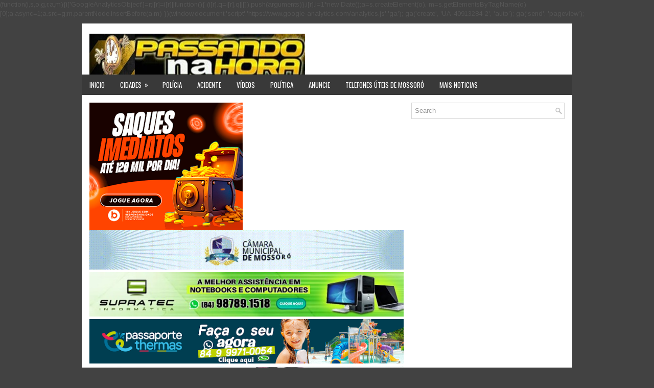

--- FILE ---
content_type: text/html; charset=utf-8
request_url: https://accounts.google.com/o/oauth2/postmessageRelay?parent=https%3A%2F%2Fwww.passandonahorarn.com&jsh=m%3B%2F_%2Fscs%2Fabc-static%2F_%2Fjs%2Fk%3Dgapi.lb.en.2kN9-TZiXrM.O%2Fd%3D1%2Frs%3DAHpOoo_B4hu0FeWRuWHfxnZ3V0WubwN7Qw%2Fm%3D__features__
body_size: 162
content:
<!DOCTYPE html><html><head><title></title><meta http-equiv="content-type" content="text/html; charset=utf-8"><meta http-equiv="X-UA-Compatible" content="IE=edge"><meta name="viewport" content="width=device-width, initial-scale=1, minimum-scale=1, maximum-scale=1, user-scalable=0"><script src='https://ssl.gstatic.com/accounts/o/2580342461-postmessagerelay.js' nonce="cAAWc60HAjgPEk9jkRGXAw"></script></head><body><script type="text/javascript" src="https://apis.google.com/js/rpc:shindig_random.js?onload=init" nonce="cAAWc60HAjgPEk9jkRGXAw"></script></body></html>

--- FILE ---
content_type: text/html; charset=UTF-8
request_url: https://www.passandonahorarn.com/b/stats?style=WHITE_TRANSPARENT&timeRange=ALL_TIME&token=APq4FmBs6WCeIifpcWYZnq9bc3S8vzjqPw9fmS-wE2B8_9EyTW0VBK67uySBzL597zRRX4Mxw7-iv8lnT9yZPq_4zNoFB63jLQ
body_size: 18
content:
{"total":366099597,"sparklineOptions":{"backgroundColor":{"fillOpacity":0.1,"fill":"#ffffff"},"series":[{"areaOpacity":0.3,"color":"#fff"}]},"sparklineData":[[0,54],[1,63],[2,59],[3,54],[4,63],[5,72],[6,52],[7,68],[8,83],[9,59],[10,62],[11,70],[12,50],[13,42],[14,59],[15,47],[16,50],[17,60],[18,74],[19,58],[20,69],[21,84],[22,87],[23,78],[24,52],[25,60],[26,79],[27,100],[28,81],[29,70]],"nextTickMs":5872}

--- FILE ---
content_type: text/html; charset=utf-8
request_url: https://www.google.com/recaptcha/api2/aframe
body_size: 113
content:
<!DOCTYPE HTML><html><head><meta http-equiv="content-type" content="text/html; charset=UTF-8"></head><body><script nonce="knPlseV0I9k7k46jAtKNng">/** Anti-fraud and anti-abuse applications only. See google.com/recaptcha */ try{var clients={'sodar':'https://pagead2.googlesyndication.com/pagead/sodar?'};window.addEventListener("message",function(a){try{if(a.source===window.parent){var b=JSON.parse(a.data);var c=clients[b['id']];if(c){var d=document.createElement('img');d.src=c+b['params']+'&rc='+(localStorage.getItem("rc::a")?sessionStorage.getItem("rc::b"):"");window.document.body.appendChild(d);sessionStorage.setItem("rc::e",parseInt(sessionStorage.getItem("rc::e")||0)+1);localStorage.setItem("rc::h",'1768590986660');}}}catch(b){}});window.parent.postMessage("_grecaptcha_ready", "*");}catch(b){}</script></body></html>

--- FILE ---
content_type: text/javascript; charset=UTF-8
request_url: https://www.passandonahorarn.com/feeds/posts/summary/-/Pau%20dos%20Ferros?alt=json-in-script&orderby=updated&start-index=56&max-results=5&callback=showRelatedPost
body_size: 4194
content:
// API callback
showRelatedPost({"version":"1.0","encoding":"UTF-8","feed":{"xmlns":"http://www.w3.org/2005/Atom","xmlns$openSearch":"http://a9.com/-/spec/opensearchrss/1.0/","xmlns$blogger":"http://schemas.google.com/blogger/2008","xmlns$georss":"http://www.georss.org/georss","xmlns$gd":"http://schemas.google.com/g/2005","xmlns$thr":"http://purl.org/syndication/thread/1.0","id":{"$t":"tag:blogger.com,1999:blog-4211571227417959687"},"updated":{"$t":"2026-01-16T08:45:37.775-03:00"},"category":[{"term":"Mossoró"},{"term":"Policia"},{"term":"RN"},{"term":"Publicidade"},{"term":"Assú"},{"term":"Saúde"},{"term":"Acidente"},{"term":"Areia Branca"},{"term":"Brasil"},{"term":"Utilidade pública"},{"term":"Cotidiano"},{"term":"Barauna"},{"term":"Caraúbas"},{"term":"Apodí"},{"term":"Video"},{"term":"Governador Dix-Sept Rosado"},{"term":"Serra do Mel"},{"term":"Tibau"},{"term":"Grossos"},{"term":"Natal"},{"term":"Pau dos Ferros"},{"term":"Polícia"},{"term":"Caicó"},{"term":"Upanema"},{"term":"Política"},{"term":"Nota de falecimento"},{"term":"Umarizal"},{"term":"Macau"},{"term":"Alto do Rodrigues"},{"term":"Porto do Mangue"},{"term":"Pendências"},{"term":"Patu"},{"term":"Felipe Guerra"},{"term":"Guamaré"},{"term":"Currais Novos"},{"term":"Ipanguaçu"},{"term":"Campo Grande"},{"term":"Parabens"},{"term":"Carnaubais"},{"term":"Parnamirim"},{"term":"Itajá"},{"term":"Jucurutu"},{"term":"São Miguel"},{"term":"Afonso Bezerra"},{"term":"Alexandria"},{"term":"Angicos"},{"term":"Antônio Martins"},{"term":"Macaiba"},{"term":"São Rafel"},{"term":"Concursos"},{"term":"João Dias"},{"term":"Economia"},{"term":"Justiça"},{"term":"Martins"},{"term":"Internacional"},{"term":"vídeo"},{"term":"Paraú"},{"term":"Incidente"},{"term":"Itaú"},{"term":"Triunfo Potiguar"},{"term":"História"},{"term":"Janduís"},{"term":"Nota de pesar"},{"term":"Olho D'agua dos Borges"},{"term":"Parelhas"},{"term":"Rodolfo Fernandes"},{"term":"Santa Cruz"},{"term":"mo"},{"term":"Acari"},{"term":"Ciência"},{"term":"João Câmara"},{"term":"Lajes"},{"term":"Nota"},{"term":"Áudio"},{"term":"Esporte"},{"term":"Rafael fenandes"},{"term":"Severiano Melo"},{"term":"Tenente Ananias"},{"term":"Barcelona"},{"term":"Cursos"},{"term":"Empregos"},{"term":"Frutuoso Gomes"},{"term":"Pedro Avelino"},{"term":"São José do Mipibu"},{"term":"Tecnólogia"},{"term":"Canoa Quebrada"},{"term":"Equador"},{"term":"Famosos"},{"term":"Greve"},{"term":"Homicídio"},{"term":"Honestidade"},{"term":"Lucrécia"},{"term":"Montanhas"},{"term":"Nova Cruz"},{"term":"SA"},{"term":"São Fernando"},{"term":"São Francisco do Oeste"},{"term":"are"},{"term":"br"},{"term":"ee"},{"term":"ut"}],"title":{"type":"text","$t":"Passando na Hora-A informação com credibilidade"},"subtitle":{"type":"html","$t":"Noticias de Mossoró e do Rio Grande do Norte-Informações com credibilidade"},"link":[{"rel":"http://schemas.google.com/g/2005#feed","type":"application/atom+xml","href":"https:\/\/www.passandonahorarn.com\/feeds\/posts\/summary"},{"rel":"self","type":"application/atom+xml","href":"https:\/\/www.blogger.com\/feeds\/4211571227417959687\/posts\/summary\/-\/Pau+dos+Ferros?alt=json-in-script\u0026start-index=56\u0026max-results=5\u0026orderby=updated"},{"rel":"alternate","type":"text/html","href":"https:\/\/www.passandonahorarn.com\/search\/label\/Pau%20dos%20Ferros"},{"rel":"hub","href":"http://pubsubhubbub.appspot.com/"},{"rel":"previous","type":"application/atom+xml","href":"https:\/\/www.blogger.com\/feeds\/4211571227417959687\/posts\/summary\/-\/Pau+dos+Ferros\/-\/Pau+dos+Ferros?alt=json-in-script\u0026start-index=51\u0026max-results=5\u0026orderby=updated"},{"rel":"next","type":"application/atom+xml","href":"https:\/\/www.blogger.com\/feeds\/4211571227417959687\/posts\/summary\/-\/Pau+dos+Ferros\/-\/Pau+dos+Ferros?alt=json-in-script\u0026start-index=61\u0026max-results=5\u0026orderby=updated"}],"author":[{"name":{"$t":"José Nilson Ferreira"},"uri":{"$t":"http:\/\/www.blogger.com\/profile\/13636226851660520712"},"email":{"$t":"noreply@blogger.com"},"gd$image":{"rel":"http://schemas.google.com/g/2005#thumbnail","width":"16","height":"16","src":"https:\/\/img1.blogblog.com\/img\/b16-rounded.gif"}}],"generator":{"version":"7.00","uri":"http://www.blogger.com","$t":"Blogger"},"openSearch$totalResults":{"$t":"86"},"openSearch$startIndex":{"$t":"56"},"openSearch$itemsPerPage":{"$t":"5"},"entry":[{"id":{"$t":"tag:blogger.com,1999:blog-4211571227417959687.post-9008102334963315767"},"published":{"$t":"2022-07-08T09:37:00.002-03:00"},"updated":{"$t":"2022-07-08T09:39:36.950-03:00"},"category":[{"scheme":"http://www.blogger.com/atom/ns#","term":"Pau dos Ferros"}],"title":{"type":"text","$t":"POLÍCIA PRENDE DUPLA E RECUPERA TV FURTADA DA CASA DE EX-PREFEITO EM PAU DOS FERROS-RN"},"summary":{"type":"text","$t":"\n\nNesta quinta-feira (7), uma operação policial das polícias\nCivil e Militar de Pau dos Ferros prendeu em flagrante uma pessoa acusada de\nroubo de motocicleta e outra pela receptação de uma televisão furtada da\nresidência do ex-prefeito do município.As prisões aconteceram quando policiais civis diligenciavam à procura de dois\nsuspeitos que haviam roubado uma motocicleta, recuperada na noite de "},"link":[{"rel":"replies","type":"application/atom+xml","href":"https:\/\/www.passandonahorarn.com\/feeds\/9008102334963315767\/comments\/default","title":"Postar comentários"},{"rel":"replies","type":"text/html","href":"https:\/\/www.passandonahorarn.com\/2022\/07\/policia-prende-dupla-e-recupera-tv.html#comment-form","title":"0 Comentários"},{"rel":"edit","type":"application/atom+xml","href":"https:\/\/www.blogger.com\/feeds\/4211571227417959687\/posts\/default\/9008102334963315767"},{"rel":"self","type":"application/atom+xml","href":"https:\/\/www.blogger.com\/feeds\/4211571227417959687\/posts\/default\/9008102334963315767"},{"rel":"alternate","type":"text/html","href":"https:\/\/www.passandonahorarn.com\/2022\/07\/policia-prende-dupla-e-recupera-tv.html","title":"POLÍCIA PRENDE DUPLA E RECUPERA TV FURTADA DA CASA DE EX-PREFEITO EM PAU DOS FERROS-RN"}],"author":[{"name":{"$t":"Unknown"},"email":{"$t":"noreply@blogger.com"},"gd$image":{"rel":"http://schemas.google.com/g/2005#thumbnail","width":"16","height":"16","src":"https:\/\/img1.blogblog.com\/img\/b16-rounded.gif"}}],"media$thumbnail":{"xmlns$media":"http://search.yahoo.com/mrss/","url":"https:\/\/blogger.googleusercontent.com\/img\/b\/R29vZ2xl\/AVvXsEj9UNfTU8hf9ScN-kSm9TfFO5kDrdfJircnYWbFe_W8uTTOxDz312jovl81C0LfOyvMglqRDcyRVWizzXQf6JzD9m8g3YDscRdya1jAvGbKKJlfcJa1A0udSSUyEmgep3VF6pA5QzNYjHl-B3K-EwmzIXGIuphM5OWLcJlqMuyalTR_T3ZVaWdpRp2jaA\/s72-w640-h632-c\/Screenshot_1o.png","height":"72","width":"72"},"thr$total":{"$t":"0"}},{"id":{"$t":"tag:blogger.com,1999:blog-4211571227417959687.post-4679827503081367531"},"published":{"$t":"2022-06-29T09:58:00.005-03:00"},"updated":{"$t":"2022-06-29T10:02:01.929-03:00"},"category":[{"scheme":"http://www.blogger.com/atom/ns#","term":"Pau dos Ferros"}],"title":{"type":"text","$t":"DONO DE BAR É MORTO A TIROS APÓS PEDIR PARA CLIENTE PARAR DE URINAR EM CALÇADA EM PAU DOS FERROS-RN"},"summary":{"type":"text","$t":"\n\nCarlos Alexandre de Aquino, de 74 anos, foi morto a tiros no fim da tarde desta terça-feira(28), na rua 25 de Março, em Pau dos Ferros\/RN.\u0026nbsp;O crime teria sido motivado, segundo informações populares, pelo fato da vítima ter reclamado do acusado ter urinado em frente ao seu bar, no período matutino.\u0026nbsp;O acusado identificado como sendo Francisco Lúcio Batalha, não gostou de ter sido "},"link":[{"rel":"replies","type":"application/atom+xml","href":"https:\/\/www.passandonahorarn.com\/feeds\/4679827503081367531\/comments\/default","title":"Postar comentários"},{"rel":"replies","type":"text/html","href":"https:\/\/www.passandonahorarn.com\/2022\/06\/dono-de-bar-e-morto-tiros-apos-pedir.html#comment-form","title":"1 Comentários"},{"rel":"edit","type":"application/atom+xml","href":"https:\/\/www.blogger.com\/feeds\/4211571227417959687\/posts\/default\/4679827503081367531"},{"rel":"self","type":"application/atom+xml","href":"https:\/\/www.blogger.com\/feeds\/4211571227417959687\/posts\/default\/4679827503081367531"},{"rel":"alternate","type":"text/html","href":"https:\/\/www.passandonahorarn.com\/2022\/06\/dono-de-bar-e-morto-tiros-apos-pedir.html","title":"DONO DE BAR É MORTO A TIROS APÓS PEDIR PARA CLIENTE PARAR DE URINAR EM CALÇADA EM PAU DOS FERROS-RN"}],"author":[{"name":{"$t":"Unknown"},"email":{"$t":"noreply@blogger.com"},"gd$image":{"rel":"http://schemas.google.com/g/2005#thumbnail","width":"16","height":"16","src":"https:\/\/img1.blogblog.com\/img\/b16-rounded.gif"}}],"media$thumbnail":{"xmlns$media":"http://search.yahoo.com/mrss/","url":"https:\/\/blogger.googleusercontent.com\/img\/b\/R29vZ2xl\/AVvXsEh8m4RCK70hI9KW7e7FYudkHgTtK3g80MGE39pQn5MDhBoZI02w0kTHXEqf8rqecb-Q01Yyq8qOKT7MTtcHRhPJuH4zTa1rQOczSGy9wwSQhvWTXaPUUUTfk3yCgrrI0QzKtOz3Hu0mEJpIpVymFJAC-jP1488sj5OglHwizA399nNHc57__nUjN12jAQ\/s72-w370-h400-c\/aa.jpg","height":"72","width":"72"},"thr$total":{"$t":"1"}},{"id":{"$t":"tag:blogger.com,1999:blog-4211571227417959687.post-452611274676216863"},"published":{"$t":"2022-06-08T23:58:00.003-03:00"},"updated":{"$t":"2022-06-09T00:00:20.164-03:00"},"category":[{"scheme":"http://www.blogger.com/atom/ns#","term":"Pau dos Ferros"}],"title":{"type":"text","$t":"JUSTIÇA CONDENA A 41 ANOS DE PRISÃO HOMEM QUE MATOU MENINA EM RITUAL EM PAU DOS FERROS-RN"},"summary":{"type":"text","$t":"\n\nFrancisco Gilnei Bento Nazário foi condenado por homicídio triplamente qualificado contra menor de 14 anos, cárcere privado, ocultação de cadáver e corrupção de menores.Homem foi detido em Natal uma semana depois do crime — Foto: Sérgio Henrique Santos\/Inter TV CabugiO Tribunal do Júri de Pau dos Ferros, no interior do Rio Grande do Norte, condenou nesta quarta-feira (8) Francisco Gilnei Bento "},"link":[{"rel":"replies","type":"application/atom+xml","href":"https:\/\/www.passandonahorarn.com\/feeds\/452611274676216863\/comments\/default","title":"Postar comentários"},{"rel":"replies","type":"text/html","href":"https:\/\/www.passandonahorarn.com\/2022\/06\/justica-condena-41-anos-de-prisao-homem.html#comment-form","title":"0 Comentários"},{"rel":"edit","type":"application/atom+xml","href":"https:\/\/www.blogger.com\/feeds\/4211571227417959687\/posts\/default\/452611274676216863"},{"rel":"self","type":"application/atom+xml","href":"https:\/\/www.blogger.com\/feeds\/4211571227417959687\/posts\/default\/452611274676216863"},{"rel":"alternate","type":"text/html","href":"https:\/\/www.passandonahorarn.com\/2022\/06\/justica-condena-41-anos-de-prisao-homem.html","title":"JUSTIÇA CONDENA A 41 ANOS DE PRISÃO HOMEM QUE MATOU MENINA EM RITUAL EM PAU DOS FERROS-RN"}],"author":[{"name":{"$t":"Unknown"},"email":{"$t":"noreply@blogger.com"},"gd$image":{"rel":"http://schemas.google.com/g/2005#thumbnail","width":"16","height":"16","src":"https:\/\/img1.blogblog.com\/img\/b16-rounded.gif"}}],"media$thumbnail":{"xmlns$media":"http://search.yahoo.com/mrss/","url":"https:\/\/blogger.googleusercontent.com\/img\/b\/R29vZ2xl\/AVvXsEhhL2kRTZ5D80xu4hVvkoq_zf-T9zfFB_cT6B7KS1gAl88bYgdwftWzEHZbGGOu7Sj3NfQkyVudLadrjigT9rsCMHxLSmjRrdAgaKzyeHdt7b4QbtSVwp6hW6aqx6482wMOm-OVJCXgsbgOaEPfs05Qw1FYRl3Jh-6xB1V3dsEcxwiE7U1NeIct5XxMQQ\/s72-w640-h360-c\/aa.png","height":"72","width":"72"},"thr$total":{"$t":"0"}},{"id":{"$t":"tag:blogger.com,1999:blog-4211571227417959687.post-7555089478523917313"},"published":{"$t":"2022-05-31T21:14:00.005-03:00"},"updated":{"$t":"2022-05-31T21:24:43.059-03:00"},"category":[{"scheme":"http://www.blogger.com/atom/ns#","term":"Pau dos Ferros"}],"title":{"type":"text","$t":"TJP CONDENA ACUSADOS DE \"JULGAR CULPADA\" E EXECUTAR PARAIBANA EM PAU DOS FERROS-RN"},"summary":{"type":"text","$t":"\n\nOito bandidos de uma facção \"julgaram culpada\" a paraibana Rafaela Vieira, de 18 anos, de está levando informações para facção rival.\u0026nbsp;Rafaela foi assassinadaA jovem foi mutilada com facas, pedras e enxadas e depois a enterrada ainda com vida numa cova rasa na zona rural do município de Pau dos Ferros\/RN. Entre os acusados, está o que se dizia namorado da vítima. Este crime com requintes de"},"link":[{"rel":"replies","type":"application/atom+xml","href":"https:\/\/www.passandonahorarn.com\/feeds\/7555089478523917313\/comments\/default","title":"Postar comentários"},{"rel":"replies","type":"text/html","href":"https:\/\/www.passandonahorarn.com\/2022\/05\/tjp-condena-acusados-de-julgar-culpada.html#comment-form","title":"0 Comentários"},{"rel":"edit","type":"application/atom+xml","href":"https:\/\/www.blogger.com\/feeds\/4211571227417959687\/posts\/default\/7555089478523917313"},{"rel":"self","type":"application/atom+xml","href":"https:\/\/www.blogger.com\/feeds\/4211571227417959687\/posts\/default\/7555089478523917313"},{"rel":"alternate","type":"text/html","href":"https:\/\/www.passandonahorarn.com\/2022\/05\/tjp-condena-acusados-de-julgar-culpada.html","title":"TJP CONDENA ACUSADOS DE \"JULGAR CULPADA\" E EXECUTAR PARAIBANA EM PAU DOS FERROS-RN"}],"author":[{"name":{"$t":"Unknown"},"email":{"$t":"noreply@blogger.com"},"gd$image":{"rel":"http://schemas.google.com/g/2005#thumbnail","width":"16","height":"16","src":"https:\/\/img1.blogblog.com\/img\/b16-rounded.gif"}}],"media$thumbnail":{"xmlns$media":"http://search.yahoo.com/mrss/","url":"https:\/\/blogger.googleusercontent.com\/img\/b\/R29vZ2xl\/AVvXsEhXTy5Pmf5hpUVgULvk4G1c_iGpx5ItqVbaEeRpGVwH0b0YYd1jGT5mkYkXSyIjE1BL13psY84BfZensPvrQh4JvoiDCbVwgoVKHt2KRNpQ8CrsmBKR5scJcYrukyvStlcxM7jadsvm0LEBEaLjxbeGZJSi9dGFmLgEFWwboKPnyTEXdhNGqrGa90HuCQ\/s72-w640-h362-c\/aa.png","height":"72","width":"72"},"thr$total":{"$t":"0"}},{"id":{"$t":"tag:blogger.com,1999:blog-4211571227417959687.post-2157509453169182587"},"published":{"$t":"2019-03-22T19:01:00.002-03:00"},"updated":{"$t":"2022-05-31T21:19:26.403-03:00"},"category":[{"scheme":"http://www.blogger.com/atom/ns#","term":"Pau dos Ferros"},{"scheme":"http://www.blogger.com/atom/ns#","term":"Policia"}],"title":{"type":"text","$t":"CORPO DE PARAIBANA É ENCONTRADO ENTERRADO EM PAU DOS FERROS-RN"},"summary":{"type":"text","$t":"\n\n\nNa manhã desta quinta-feira (21), uma força tarefa formada pela Policia Civil, Sistema Penitenciário, Itep e Corpo de Bombeiros, coordenada pelo delegado Regional Andson Rodrigo, localizaram o corpo de uma mulher que havia sido assassinada e enterrada, no dia 29 de dezembro de 2018, às margens do Rio Apodi-Mossoró na zona rural de Pau dos Ferros.\n\nSegundo o delegado Andson Rodrigo, que está a "},"link":[{"rel":"replies","type":"application/atom+xml","href":"https:\/\/www.passandonahorarn.com\/feeds\/2157509453169182587\/comments\/default","title":"Postar comentários"},{"rel":"replies","type":"text/html","href":"https:\/\/www.passandonahorarn.com\/2019\/03\/corpo-de-paraibana-e-encontrado.html#comment-form","title":"0 Comentários"},{"rel":"edit","type":"application/atom+xml","href":"https:\/\/www.blogger.com\/feeds\/4211571227417959687\/posts\/default\/2157509453169182587"},{"rel":"self","type":"application/atom+xml","href":"https:\/\/www.blogger.com\/feeds\/4211571227417959687\/posts\/default\/2157509453169182587"},{"rel":"alternate","type":"text/html","href":"https:\/\/www.passandonahorarn.com\/2019\/03\/corpo-de-paraibana-e-encontrado.html","title":"CORPO DE PARAIBANA É ENCONTRADO ENTERRADO EM PAU DOS FERROS-RN"}],"author":[{"name":{"$t":"Unknown"},"email":{"$t":"noreply@blogger.com"},"gd$image":{"rel":"http://schemas.google.com/g/2005#thumbnail","width":"16","height":"16","src":"https:\/\/img1.blogblog.com\/img\/b16-rounded.gif"}}],"media$thumbnail":{"xmlns$media":"http://search.yahoo.com/mrss/","url":"https:\/\/blogger.googleusercontent.com\/img\/b\/R29vZ2xl\/AVvXsEhlJzaGQ0HhtQtC4Fu7o-YieDiOae_zHpFJQ0tNCeLRuGL5CrZpeYTTO_BR0HBPJKisvJH11behPb6q3OstGx13Sw72r5dncoHHAKm_dDFBTlfQqQUT9p6F-uQhy7t4wQVFyYJQkFSSHAV2\/s72-c\/aa.jpg","height":"72","width":"72"},"thr$total":{"$t":"0"}}]}});

--- FILE ---
content_type: application/javascript; charset=utf-8
request_url: https://fundingchoicesmessages.google.com/f/AGSKWxWrrro-bWBcCeXcnRQmh_N_d0wjjhp5HF9Iy6gEYkuxxi0lYqECZm1FpWksHuQnd718WD4Kz6DugICQGU7g-87FctkMd9akTstVNf-FchnLJqBqIKlxqWXVYNV71Y5ZJQgSCN8dZjrGCMOGOasSp-bimhYC7MU3dOOG4aaf_nH2ux5mP91fLPQcqcQ=/_&smallad=/inlinetextads?/ads_r._ad_desktop_&adslots=
body_size: -1290
content:
window['c06800a7-975c-4b2b-ac2e-0c4c44ffaca4'] = true;